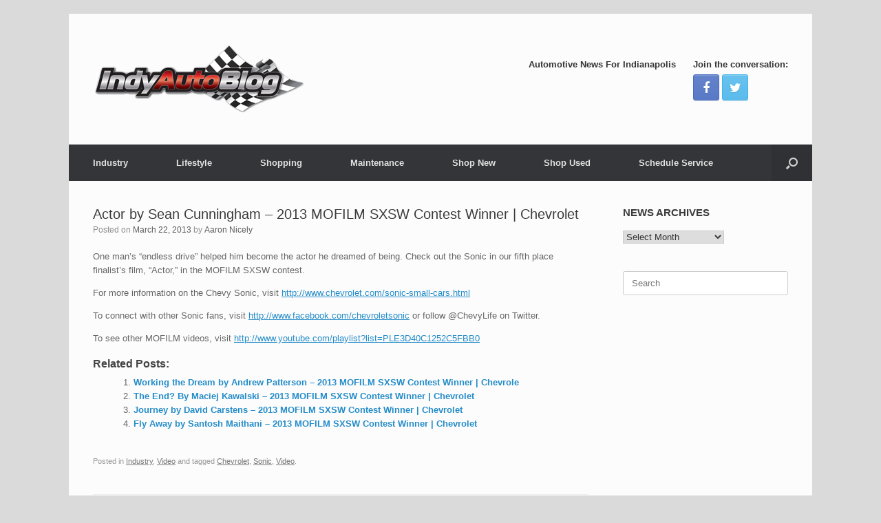

--- FILE ---
content_type: text/html; charset=UTF-8
request_url: http://indyautoblog.com/actor-by-sean-cunningham-2013-mofilm-sxsw-contest-winner-chevrolet-2/
body_size: 12137
content:
<!DOCTYPE html>
<html lang="en-US">
<head>
	<meta charset="UTF-8" />
	<meta http-equiv="X-UA-Compatible" content="IE=10" />
	<link rel="profile" href="http://gmpg.org/xfn/11" />
	<link rel="pingback" href="http://indyautoblog.com/xmlrpc.php" />
	<meta name='robots' content='index, follow, max-video-preview:-1, max-snippet:-1, max-image-preview:large' />

	<!-- This site is optimized with the Yoast SEO plugin v20.0 - https://yoast.com/wordpress/plugins/seo/ -->
	<title>Actor by Sean Cunningham – 2013 MOFILM SXSW Contest Winner | Chevrolet - Indy Auto Blog Indianapolis</title>
	<link rel="canonical" href="http://indyautoblog.com/actor-by-sean-cunningham-2013-mofilm-sxsw-contest-winner-chevrolet-2/" />
	<meta property="og:locale" content="en_US" />
	<meta property="og:type" content="article" />
	<meta property="og:title" content="Actor by Sean Cunningham – 2013 MOFILM SXSW Contest Winner | Chevrolet - Indy Auto Blog Indianapolis" />
	<meta property="og:description" content="One man&#8217;s &#8220;endless drive&#8221; helped him become the actor he dreamed of being. Check out the Sonic in our fifth place finalist&#8217;s film, &#8220;Actor,&#8221; in the MOFILM SXSW contest. For more information on the Chevy Sonic, visit http://www.chevrolet.com/sonic-small-cars.html To connect with other Sonic fans, visit http://www.facebook.com/chevroletsonic or follow @ChevyLife on Twitter. To see other MOFILM [&hellip;]" />
	<meta property="og:url" content="http://indyautoblog.com/actor-by-sean-cunningham-2013-mofilm-sxsw-contest-winner-chevrolet-2/" />
	<meta property="og:site_name" content="Indy Auto Blog" />
	<meta property="article:publisher" content="https://www.facebook.com/HublerAutomotiveGroup" />
	<meta property="article:published_time" content="2013-03-22T14:52:35+00:00" />
	<meta property="article:modified_time" content="2013-05-06T20:24:32+00:00" />
	<meta property="og:image" content="http://indyautoblog.com/wp-content/uploads/2013/03/Screen-shot-2013-03-25-at-12.49.49-PM.png" />
	<meta property="og:image:width" content="505" />
	<meta property="og:image:height" content="238" />
	<meta property="og:image:type" content="image/png" />
	<meta name="author" content="Aaron Nicely" />
	<meta name="twitter:label1" content="Written by" />
	<meta name="twitter:data1" content="Aaron Nicely" />
	<script type="application/ld+json" class="yoast-schema-graph">{"@context":"https://schema.org","@graph":[{"@type":"WebPage","@id":"http://indyautoblog.com/actor-by-sean-cunningham-2013-mofilm-sxsw-contest-winner-chevrolet-2/","url":"http://indyautoblog.com/actor-by-sean-cunningham-2013-mofilm-sxsw-contest-winner-chevrolet-2/","name":"Actor by Sean Cunningham – 2013 MOFILM SXSW Contest Winner | Chevrolet - Indy Auto Blog Indianapolis","isPartOf":{"@id":"http://indyautoblog.com/#website"},"primaryImageOfPage":{"@id":"http://indyautoblog.com/actor-by-sean-cunningham-2013-mofilm-sxsw-contest-winner-chevrolet-2/#primaryimage"},"image":{"@id":"http://indyautoblog.com/actor-by-sean-cunningham-2013-mofilm-sxsw-contest-winner-chevrolet-2/#primaryimage"},"thumbnailUrl":"http://indyautoblog.com/wp-content/uploads/2013/03/Screen-shot-2013-03-25-at-12.49.49-PM.png","datePublished":"2013-03-22T14:52:35+00:00","dateModified":"2013-05-06T20:24:32+00:00","author":{"@id":"http://indyautoblog.com/#/schema/person/5b18264748d532f8d18556ed9087e25c"},"inLanguage":"en-US","potentialAction":[{"@type":"ReadAction","target":["http://indyautoblog.com/actor-by-sean-cunningham-2013-mofilm-sxsw-contest-winner-chevrolet-2/"]}]},{"@type":"ImageObject","inLanguage":"en-US","@id":"http://indyautoblog.com/actor-by-sean-cunningham-2013-mofilm-sxsw-contest-winner-chevrolet-2/#primaryimage","url":"http://indyautoblog.com/wp-content/uploads/2013/03/Screen-shot-2013-03-25-at-12.49.49-PM.png","contentUrl":"http://indyautoblog.com/wp-content/uploads/2013/03/Screen-shot-2013-03-25-at-12.49.49-PM.png","width":505,"height":238},{"@type":"WebSite","@id":"http://indyautoblog.com/#website","url":"http://indyautoblog.com/","name":"Indy Auto Blog","description":"Indianapolis Auto News","potentialAction":[{"@type":"SearchAction","target":{"@type":"EntryPoint","urlTemplate":"http://indyautoblog.com/?s={search_term_string}"},"query-input":"required name=search_term_string"}],"inLanguage":"en-US"},{"@type":"Person","@id":"http://indyautoblog.com/#/schema/person/5b18264748d532f8d18556ed9087e25c","name":"Aaron Nicely","image":{"@type":"ImageObject","inLanguage":"en-US","@id":"http://indyautoblog.com/#/schema/person/image/","url":"http://0.gravatar.com/avatar/000fbd6174ffdb9d82a9b07fcd5382e0?s=96&d=mm&r=g","contentUrl":"http://0.gravatar.com/avatar/000fbd6174ffdb9d82a9b07fcd5382e0?s=96&d=mm&r=g","caption":"Aaron Nicely"},"description":"Aaron Nicely, co-founder of IndyAutoBlog, leads the teams creative and editorial forces, and manages the pages social media efforts. A Cincinnati native, Aaron has made a home in Indianapolis, and is dedicated to this wonderful new community. While new to the automotive world, Aaron has a long history in digital writing and publishing. He also performs with regional Americana group The Stampede String Band.","sameAs":["http://www.drivehubler.com","https://twitter.com/IndyAutoFinder"],"url":"http://indyautoblog.com/author/wpindyautoblog/"}]}</script>
	<!-- / Yoast SEO plugin. -->


<link rel="alternate" type="application/rss+xml" title="Indy Auto Blog &raquo; Feed" href="http://indyautoblog.com/feed/" />
<link rel="alternate" type="application/rss+xml" title="Indy Auto Blog &raquo; Comments Feed" href="http://indyautoblog.com/comments/feed/" />
		<!-- This site uses the Google Analytics by MonsterInsights plugin v8.12.1 - Using Analytics tracking - https://www.monsterinsights.com/ -->
		<!-- Note: MonsterInsights is not currently configured on this site. The site owner needs to authenticate with Google Analytics in the MonsterInsights settings panel. -->
					<!-- No UA code set -->
				<!-- / Google Analytics by MonsterInsights -->
		<script type="text/javascript">
window._wpemojiSettings = {"baseUrl":"https:\/\/s.w.org\/images\/core\/emoji\/14.0.0\/72x72\/","ext":".png","svgUrl":"https:\/\/s.w.org\/images\/core\/emoji\/14.0.0\/svg\/","svgExt":".svg","source":{"concatemoji":"http:\/\/indyautoblog.com\/wp-includes\/js\/wp-emoji-release.min.js?ver=6.1.9"}};
/*! This file is auto-generated */
!function(e,a,t){var n,r,o,i=a.createElement("canvas"),p=i.getContext&&i.getContext("2d");function s(e,t){var a=String.fromCharCode,e=(p.clearRect(0,0,i.width,i.height),p.fillText(a.apply(this,e),0,0),i.toDataURL());return p.clearRect(0,0,i.width,i.height),p.fillText(a.apply(this,t),0,0),e===i.toDataURL()}function c(e){var t=a.createElement("script");t.src=e,t.defer=t.type="text/javascript",a.getElementsByTagName("head")[0].appendChild(t)}for(o=Array("flag","emoji"),t.supports={everything:!0,everythingExceptFlag:!0},r=0;r<o.length;r++)t.supports[o[r]]=function(e){if(p&&p.fillText)switch(p.textBaseline="top",p.font="600 32px Arial",e){case"flag":return s([127987,65039,8205,9895,65039],[127987,65039,8203,9895,65039])?!1:!s([55356,56826,55356,56819],[55356,56826,8203,55356,56819])&&!s([55356,57332,56128,56423,56128,56418,56128,56421,56128,56430,56128,56423,56128,56447],[55356,57332,8203,56128,56423,8203,56128,56418,8203,56128,56421,8203,56128,56430,8203,56128,56423,8203,56128,56447]);case"emoji":return!s([129777,127995,8205,129778,127999],[129777,127995,8203,129778,127999])}return!1}(o[r]),t.supports.everything=t.supports.everything&&t.supports[o[r]],"flag"!==o[r]&&(t.supports.everythingExceptFlag=t.supports.everythingExceptFlag&&t.supports[o[r]]);t.supports.everythingExceptFlag=t.supports.everythingExceptFlag&&!t.supports.flag,t.DOMReady=!1,t.readyCallback=function(){t.DOMReady=!0},t.supports.everything||(n=function(){t.readyCallback()},a.addEventListener?(a.addEventListener("DOMContentLoaded",n,!1),e.addEventListener("load",n,!1)):(e.attachEvent("onload",n),a.attachEvent("onreadystatechange",function(){"complete"===a.readyState&&t.readyCallback()})),(e=t.source||{}).concatemoji?c(e.concatemoji):e.wpemoji&&e.twemoji&&(c(e.twemoji),c(e.wpemoji)))}(window,document,window._wpemojiSettings);
</script>
<style type="text/css">
img.wp-smiley,
img.emoji {
	display: inline !important;
	border: none !important;
	box-shadow: none !important;
	height: 1em !important;
	width: 1em !important;
	margin: 0 0.07em !important;
	vertical-align: -0.1em !important;
	background: none !important;
	padding: 0 !important;
}
</style>
	<link rel='stylesheet' id='yarppWidgetCss-css' href='http://indyautoblog.com/wp-content/plugins/yet-another-related-posts-plugin/style/widget.css?ver=6.1.9' type='text/css' media='all' />
<link rel='stylesheet' id='siteorigin-panels-front-css' href='http://indyautoblog.com/wp-content/plugins/siteorigin-panels/css/front.css?ver=2.1' type='text/css' media='all' />
<link rel='stylesheet' id='wp-block-library-css' href='http://indyautoblog.com/wp-includes/css/dist/block-library/style.min.css?ver=6.1.9' type='text/css' media='all' />
<link rel='stylesheet' id='classic-theme-styles-css' href='http://indyautoblog.com/wp-includes/css/classic-themes.min.css?ver=1' type='text/css' media='all' />
<style id='global-styles-inline-css' type='text/css'>
body{--wp--preset--color--black: #000000;--wp--preset--color--cyan-bluish-gray: #abb8c3;--wp--preset--color--white: #ffffff;--wp--preset--color--pale-pink: #f78da7;--wp--preset--color--vivid-red: #cf2e2e;--wp--preset--color--luminous-vivid-orange: #ff6900;--wp--preset--color--luminous-vivid-amber: #fcb900;--wp--preset--color--light-green-cyan: #7bdcb5;--wp--preset--color--vivid-green-cyan: #00d084;--wp--preset--color--pale-cyan-blue: #8ed1fc;--wp--preset--color--vivid-cyan-blue: #0693e3;--wp--preset--color--vivid-purple: #9b51e0;--wp--preset--gradient--vivid-cyan-blue-to-vivid-purple: linear-gradient(135deg,rgba(6,147,227,1) 0%,rgb(155,81,224) 100%);--wp--preset--gradient--light-green-cyan-to-vivid-green-cyan: linear-gradient(135deg,rgb(122,220,180) 0%,rgb(0,208,130) 100%);--wp--preset--gradient--luminous-vivid-amber-to-luminous-vivid-orange: linear-gradient(135deg,rgba(252,185,0,1) 0%,rgba(255,105,0,1) 100%);--wp--preset--gradient--luminous-vivid-orange-to-vivid-red: linear-gradient(135deg,rgba(255,105,0,1) 0%,rgb(207,46,46) 100%);--wp--preset--gradient--very-light-gray-to-cyan-bluish-gray: linear-gradient(135deg,rgb(238,238,238) 0%,rgb(169,184,195) 100%);--wp--preset--gradient--cool-to-warm-spectrum: linear-gradient(135deg,rgb(74,234,220) 0%,rgb(151,120,209) 20%,rgb(207,42,186) 40%,rgb(238,44,130) 60%,rgb(251,105,98) 80%,rgb(254,248,76) 100%);--wp--preset--gradient--blush-light-purple: linear-gradient(135deg,rgb(255,206,236) 0%,rgb(152,150,240) 100%);--wp--preset--gradient--blush-bordeaux: linear-gradient(135deg,rgb(254,205,165) 0%,rgb(254,45,45) 50%,rgb(107,0,62) 100%);--wp--preset--gradient--luminous-dusk: linear-gradient(135deg,rgb(255,203,112) 0%,rgb(199,81,192) 50%,rgb(65,88,208) 100%);--wp--preset--gradient--pale-ocean: linear-gradient(135deg,rgb(255,245,203) 0%,rgb(182,227,212) 50%,rgb(51,167,181) 100%);--wp--preset--gradient--electric-grass: linear-gradient(135deg,rgb(202,248,128) 0%,rgb(113,206,126) 100%);--wp--preset--gradient--midnight: linear-gradient(135deg,rgb(2,3,129) 0%,rgb(40,116,252) 100%);--wp--preset--duotone--dark-grayscale: url('#wp-duotone-dark-grayscale');--wp--preset--duotone--grayscale: url('#wp-duotone-grayscale');--wp--preset--duotone--purple-yellow: url('#wp-duotone-purple-yellow');--wp--preset--duotone--blue-red: url('#wp-duotone-blue-red');--wp--preset--duotone--midnight: url('#wp-duotone-midnight');--wp--preset--duotone--magenta-yellow: url('#wp-duotone-magenta-yellow');--wp--preset--duotone--purple-green: url('#wp-duotone-purple-green');--wp--preset--duotone--blue-orange: url('#wp-duotone-blue-orange');--wp--preset--font-size--small: 13px;--wp--preset--font-size--medium: 20px;--wp--preset--font-size--large: 36px;--wp--preset--font-size--x-large: 42px;--wp--preset--spacing--20: 0.44rem;--wp--preset--spacing--30: 0.67rem;--wp--preset--spacing--40: 1rem;--wp--preset--spacing--50: 1.5rem;--wp--preset--spacing--60: 2.25rem;--wp--preset--spacing--70: 3.38rem;--wp--preset--spacing--80: 5.06rem;}:where(.is-layout-flex){gap: 0.5em;}body .is-layout-flow > .alignleft{float: left;margin-inline-start: 0;margin-inline-end: 2em;}body .is-layout-flow > .alignright{float: right;margin-inline-start: 2em;margin-inline-end: 0;}body .is-layout-flow > .aligncenter{margin-left: auto !important;margin-right: auto !important;}body .is-layout-constrained > .alignleft{float: left;margin-inline-start: 0;margin-inline-end: 2em;}body .is-layout-constrained > .alignright{float: right;margin-inline-start: 2em;margin-inline-end: 0;}body .is-layout-constrained > .aligncenter{margin-left: auto !important;margin-right: auto !important;}body .is-layout-constrained > :where(:not(.alignleft):not(.alignright):not(.alignfull)){max-width: var(--wp--style--global--content-size);margin-left: auto !important;margin-right: auto !important;}body .is-layout-constrained > .alignwide{max-width: var(--wp--style--global--wide-size);}body .is-layout-flex{display: flex;}body .is-layout-flex{flex-wrap: wrap;align-items: center;}body .is-layout-flex > *{margin: 0;}:where(.wp-block-columns.is-layout-flex){gap: 2em;}.has-black-color{color: var(--wp--preset--color--black) !important;}.has-cyan-bluish-gray-color{color: var(--wp--preset--color--cyan-bluish-gray) !important;}.has-white-color{color: var(--wp--preset--color--white) !important;}.has-pale-pink-color{color: var(--wp--preset--color--pale-pink) !important;}.has-vivid-red-color{color: var(--wp--preset--color--vivid-red) !important;}.has-luminous-vivid-orange-color{color: var(--wp--preset--color--luminous-vivid-orange) !important;}.has-luminous-vivid-amber-color{color: var(--wp--preset--color--luminous-vivid-amber) !important;}.has-light-green-cyan-color{color: var(--wp--preset--color--light-green-cyan) !important;}.has-vivid-green-cyan-color{color: var(--wp--preset--color--vivid-green-cyan) !important;}.has-pale-cyan-blue-color{color: var(--wp--preset--color--pale-cyan-blue) !important;}.has-vivid-cyan-blue-color{color: var(--wp--preset--color--vivid-cyan-blue) !important;}.has-vivid-purple-color{color: var(--wp--preset--color--vivid-purple) !important;}.has-black-background-color{background-color: var(--wp--preset--color--black) !important;}.has-cyan-bluish-gray-background-color{background-color: var(--wp--preset--color--cyan-bluish-gray) !important;}.has-white-background-color{background-color: var(--wp--preset--color--white) !important;}.has-pale-pink-background-color{background-color: var(--wp--preset--color--pale-pink) !important;}.has-vivid-red-background-color{background-color: var(--wp--preset--color--vivid-red) !important;}.has-luminous-vivid-orange-background-color{background-color: var(--wp--preset--color--luminous-vivid-orange) !important;}.has-luminous-vivid-amber-background-color{background-color: var(--wp--preset--color--luminous-vivid-amber) !important;}.has-light-green-cyan-background-color{background-color: var(--wp--preset--color--light-green-cyan) !important;}.has-vivid-green-cyan-background-color{background-color: var(--wp--preset--color--vivid-green-cyan) !important;}.has-pale-cyan-blue-background-color{background-color: var(--wp--preset--color--pale-cyan-blue) !important;}.has-vivid-cyan-blue-background-color{background-color: var(--wp--preset--color--vivid-cyan-blue) !important;}.has-vivid-purple-background-color{background-color: var(--wp--preset--color--vivid-purple) !important;}.has-black-border-color{border-color: var(--wp--preset--color--black) !important;}.has-cyan-bluish-gray-border-color{border-color: var(--wp--preset--color--cyan-bluish-gray) !important;}.has-white-border-color{border-color: var(--wp--preset--color--white) !important;}.has-pale-pink-border-color{border-color: var(--wp--preset--color--pale-pink) !important;}.has-vivid-red-border-color{border-color: var(--wp--preset--color--vivid-red) !important;}.has-luminous-vivid-orange-border-color{border-color: var(--wp--preset--color--luminous-vivid-orange) !important;}.has-luminous-vivid-amber-border-color{border-color: var(--wp--preset--color--luminous-vivid-amber) !important;}.has-light-green-cyan-border-color{border-color: var(--wp--preset--color--light-green-cyan) !important;}.has-vivid-green-cyan-border-color{border-color: var(--wp--preset--color--vivid-green-cyan) !important;}.has-pale-cyan-blue-border-color{border-color: var(--wp--preset--color--pale-cyan-blue) !important;}.has-vivid-cyan-blue-border-color{border-color: var(--wp--preset--color--vivid-cyan-blue) !important;}.has-vivid-purple-border-color{border-color: var(--wp--preset--color--vivid-purple) !important;}.has-vivid-cyan-blue-to-vivid-purple-gradient-background{background: var(--wp--preset--gradient--vivid-cyan-blue-to-vivid-purple) !important;}.has-light-green-cyan-to-vivid-green-cyan-gradient-background{background: var(--wp--preset--gradient--light-green-cyan-to-vivid-green-cyan) !important;}.has-luminous-vivid-amber-to-luminous-vivid-orange-gradient-background{background: var(--wp--preset--gradient--luminous-vivid-amber-to-luminous-vivid-orange) !important;}.has-luminous-vivid-orange-to-vivid-red-gradient-background{background: var(--wp--preset--gradient--luminous-vivid-orange-to-vivid-red) !important;}.has-very-light-gray-to-cyan-bluish-gray-gradient-background{background: var(--wp--preset--gradient--very-light-gray-to-cyan-bluish-gray) !important;}.has-cool-to-warm-spectrum-gradient-background{background: var(--wp--preset--gradient--cool-to-warm-spectrum) !important;}.has-blush-light-purple-gradient-background{background: var(--wp--preset--gradient--blush-light-purple) !important;}.has-blush-bordeaux-gradient-background{background: var(--wp--preset--gradient--blush-bordeaux) !important;}.has-luminous-dusk-gradient-background{background: var(--wp--preset--gradient--luminous-dusk) !important;}.has-pale-ocean-gradient-background{background: var(--wp--preset--gradient--pale-ocean) !important;}.has-electric-grass-gradient-background{background: var(--wp--preset--gradient--electric-grass) !important;}.has-midnight-gradient-background{background: var(--wp--preset--gradient--midnight) !important;}.has-small-font-size{font-size: var(--wp--preset--font-size--small) !important;}.has-medium-font-size{font-size: var(--wp--preset--font-size--medium) !important;}.has-large-font-size{font-size: var(--wp--preset--font-size--large) !important;}.has-x-large-font-size{font-size: var(--wp--preset--font-size--x-large) !important;}
.wp-block-navigation a:where(:not(.wp-element-button)){color: inherit;}
:where(.wp-block-columns.is-layout-flex){gap: 2em;}
.wp-block-pullquote{font-size: 1.5em;line-height: 1.6;}
</style>
<link rel='stylesheet' id='vantage-style-css' href='http://indyautoblog.com/wp-content/themes/vantage/style.css?ver=1.20.7' type='text/css' media='all' />
<link rel='stylesheet' id='font-awesome-css' href='http://indyautoblog.com/wp-content/themes/vantage/fontawesome/css/font-awesome.css?ver=4.6.2' type='text/css' media='all' />
<link rel='stylesheet' id='social-media-widget-css' href='http://indyautoblog.com/wp-content/themes/vantage/css/social-media-widget.css?ver=1.20.7' type='text/css' media='all' />
<link rel='stylesheet' id='siteorigin-mobilenav-css' href='http://indyautoblog.com/wp-content/themes/vantage/inc/mobilenav/css/mobilenav.css?ver=1.20.7' type='text/css' media='all' />
<link rel='stylesheet' id='yarppRelatedCss-css' href='http://indyautoblog.com/wp-content/plugins/yet-another-related-posts-plugin/style/related.css?ver=6.1.9' type='text/css' media='all' />
<script type='text/javascript' src='http://indyautoblog.com/wp-includes/js/jquery/jquery.min.js?ver=3.6.1' id='jquery-core-js'></script>
<script type='text/javascript' src='http://indyautoblog.com/wp-includes/js/jquery/jquery-migrate.min.js?ver=3.3.2' id='jquery-migrate-js'></script>
<script type='text/javascript' src='http://indyautoblog.com/wp-content/themes/vantage/js/jquery.flexslider.min.js?ver=2.1' id='jquery-flexslider-js'></script>
<script type='text/javascript' src='http://indyautoblog.com/wp-content/themes/vantage/js/jquery.touchSwipe.min.js?ver=1.6.6' id='jquery-touchswipe-js'></script>
<script type='text/javascript' id='vantage-main-js-extra'>
/* <![CDATA[ */
var vantage = {"fitvids":"1"};
/* ]]> */
</script>
<script type='text/javascript' src='http://indyautoblog.com/wp-content/themes/vantage/js/jquery.theme-main.min.js?ver=1.20.7' id='vantage-main-js'></script>
<script type='text/javascript' src='http://indyautoblog.com/wp-content/themes/vantage/js/jquery.fitvids.min.js?ver=1.0' id='jquery-fitvids-js'></script>
<!--[if lt IE 9]>
<script type='text/javascript' src='http://indyautoblog.com/wp-content/themes/vantage/js/html5.min.js?ver=3.7.3' id='vantage-html5-js'></script>
<![endif]-->
<!--[if (gte IE 6)&(lte IE 8)]>
<script type='text/javascript' src='http://indyautoblog.com/wp-content/themes/vantage/js/selectivizr.min.js?ver=1.0.3b' id='vantage-selectivizr-js'></script>
<![endif]-->
<script type='text/javascript' id='siteorigin-mobilenav-js-extra'>
/* <![CDATA[ */
var mobileNav = {"search":{"url":"http:\/\/indyautoblog.com","placeholder":"Search"},"text":{"navigate":"Menu","back":"Back","close":"Close"},"nextIconUrl":"http:\/\/indyautoblog.com\/wp-content\/themes\/vantage\/inc\/mobilenav\/images\/next.png","mobileMenuClose":"<i class=\"fa fa-times\"><\/i>"};
/* ]]> */
</script>
<script type='text/javascript' src='http://indyautoblog.com/wp-content/themes/vantage/inc/mobilenav/js/mobilenav.min.js?ver=1.20.7' id='siteorigin-mobilenav-js'></script>
<link rel="https://api.w.org/" href="http://indyautoblog.com/wp-json/" /><link rel="alternate" type="application/json" href="http://indyautoblog.com/wp-json/wp/v2/posts/538" /><link rel="EditURI" type="application/rsd+xml" title="RSD" href="http://indyautoblog.com/xmlrpc.php?rsd" />
<link rel="wlwmanifest" type="application/wlwmanifest+xml" href="http://indyautoblog.com/wp-includes/wlwmanifest.xml" />
<meta name="generator" content="WordPress 6.1.9" />
<link rel='shortlink' href='http://indyautoblog.com/?p=538' />
<link rel="alternate" type="application/json+oembed" href="http://indyautoblog.com/wp-json/oembed/1.0/embed?url=http%3A%2F%2Findyautoblog.com%2Factor-by-sean-cunningham-2013-mofilm-sxsw-contest-winner-chevrolet-2%2F" />
<link rel="alternate" type="text/xml+oembed" href="http://indyautoblog.com/wp-json/oembed/1.0/embed?url=http%3A%2F%2Findyautoblog.com%2Factor-by-sean-cunningham-2013-mofilm-sxsw-contest-winner-chevrolet-2%2F&#038;format=xml" />
<meta name="viewport" content="width=device-width, initial-scale=1" />		<style type="text/css">
			.so-mobilenav-mobile + * { display: none; }
			@media screen and (max-width: 480px) { .so-mobilenav-mobile + * { display: block; } .so-mobilenav-standard + * { display: none; } .site-navigation #search-icon { display: none; } .has-menu-search .main-navigation ul { margin-right: 0 !important; }
							}
		</style>
		<style type="text/css" media="screen">
		#footer-widgets .widget { width: 33.333%; }
		#masthead-widgets .widget { width: 100%; }
	</style>
	<style type="text/css" id="vantage-footer-widgets">#footer-widgets aside { width : 33.333%; }</style> <style type="text/css" id="customizer-css">#masthead.site-header .hgroup .site-title, #masthead.masthead-logo-in-menu .logo > .site-title { font-size: 36px } a.button, button, html input[type="button"], input[type="reset"], input[type="submit"], .post-navigation a, #image-navigation a, article.post .more-link, article.page .more-link, .paging-navigation a, .woocommerce #page-wrapper .button, .woocommerce a.button, .woocommerce .checkout-button, .woocommerce input.button, #infinite-handle span button { text-shadow: none } a.button, button, html input[type="button"], input[type="reset"], input[type="submit"], .post-navigation a, #image-navigation a, article.post .more-link, article.page .more-link, .paging-navigation a, .woocommerce #page-wrapper .button, .woocommerce a.button, .woocommerce .checkout-button, .woocommerce input.button, .woocommerce #respond input#submit.alt, .woocommerce a.button.alt, .woocommerce button.button.alt, .woocommerce input.button.alt, #infinite-handle span { -webkit-box-shadow: none; -moz-box-shadow: none; box-shadow: none } </style></head>

<body class="post-template-default single single-post postid-538 single-format-standard siteorigin-panels group-blog responsive layout-boxed no-js has-sidebar has-menu-search page-layout-default mobilenav">
<svg xmlns="http://www.w3.org/2000/svg" viewBox="0 0 0 0" width="0" height="0" focusable="false" role="none" style="visibility: hidden; position: absolute; left: -9999px; overflow: hidden;" ><defs><filter id="wp-duotone-dark-grayscale"><feColorMatrix color-interpolation-filters="sRGB" type="matrix" values=" .299 .587 .114 0 0 .299 .587 .114 0 0 .299 .587 .114 0 0 .299 .587 .114 0 0 " /><feComponentTransfer color-interpolation-filters="sRGB" ><feFuncR type="table" tableValues="0 0.498039215686" /><feFuncG type="table" tableValues="0 0.498039215686" /><feFuncB type="table" tableValues="0 0.498039215686" /><feFuncA type="table" tableValues="1 1" /></feComponentTransfer><feComposite in2="SourceGraphic" operator="in" /></filter></defs></svg><svg xmlns="http://www.w3.org/2000/svg" viewBox="0 0 0 0" width="0" height="0" focusable="false" role="none" style="visibility: hidden; position: absolute; left: -9999px; overflow: hidden;" ><defs><filter id="wp-duotone-grayscale"><feColorMatrix color-interpolation-filters="sRGB" type="matrix" values=" .299 .587 .114 0 0 .299 .587 .114 0 0 .299 .587 .114 0 0 .299 .587 .114 0 0 " /><feComponentTransfer color-interpolation-filters="sRGB" ><feFuncR type="table" tableValues="0 1" /><feFuncG type="table" tableValues="0 1" /><feFuncB type="table" tableValues="0 1" /><feFuncA type="table" tableValues="1 1" /></feComponentTransfer><feComposite in2="SourceGraphic" operator="in" /></filter></defs></svg><svg xmlns="http://www.w3.org/2000/svg" viewBox="0 0 0 0" width="0" height="0" focusable="false" role="none" style="visibility: hidden; position: absolute; left: -9999px; overflow: hidden;" ><defs><filter id="wp-duotone-purple-yellow"><feColorMatrix color-interpolation-filters="sRGB" type="matrix" values=" .299 .587 .114 0 0 .299 .587 .114 0 0 .299 .587 .114 0 0 .299 .587 .114 0 0 " /><feComponentTransfer color-interpolation-filters="sRGB" ><feFuncR type="table" tableValues="0.549019607843 0.988235294118" /><feFuncG type="table" tableValues="0 1" /><feFuncB type="table" tableValues="0.717647058824 0.254901960784" /><feFuncA type="table" tableValues="1 1" /></feComponentTransfer><feComposite in2="SourceGraphic" operator="in" /></filter></defs></svg><svg xmlns="http://www.w3.org/2000/svg" viewBox="0 0 0 0" width="0" height="0" focusable="false" role="none" style="visibility: hidden; position: absolute; left: -9999px; overflow: hidden;" ><defs><filter id="wp-duotone-blue-red"><feColorMatrix color-interpolation-filters="sRGB" type="matrix" values=" .299 .587 .114 0 0 .299 .587 .114 0 0 .299 .587 .114 0 0 .299 .587 .114 0 0 " /><feComponentTransfer color-interpolation-filters="sRGB" ><feFuncR type="table" tableValues="0 1" /><feFuncG type="table" tableValues="0 0.278431372549" /><feFuncB type="table" tableValues="0.592156862745 0.278431372549" /><feFuncA type="table" tableValues="1 1" /></feComponentTransfer><feComposite in2="SourceGraphic" operator="in" /></filter></defs></svg><svg xmlns="http://www.w3.org/2000/svg" viewBox="0 0 0 0" width="0" height="0" focusable="false" role="none" style="visibility: hidden; position: absolute; left: -9999px; overflow: hidden;" ><defs><filter id="wp-duotone-midnight"><feColorMatrix color-interpolation-filters="sRGB" type="matrix" values=" .299 .587 .114 0 0 .299 .587 .114 0 0 .299 .587 .114 0 0 .299 .587 .114 0 0 " /><feComponentTransfer color-interpolation-filters="sRGB" ><feFuncR type="table" tableValues="0 0" /><feFuncG type="table" tableValues="0 0.647058823529" /><feFuncB type="table" tableValues="0 1" /><feFuncA type="table" tableValues="1 1" /></feComponentTransfer><feComposite in2="SourceGraphic" operator="in" /></filter></defs></svg><svg xmlns="http://www.w3.org/2000/svg" viewBox="0 0 0 0" width="0" height="0" focusable="false" role="none" style="visibility: hidden; position: absolute; left: -9999px; overflow: hidden;" ><defs><filter id="wp-duotone-magenta-yellow"><feColorMatrix color-interpolation-filters="sRGB" type="matrix" values=" .299 .587 .114 0 0 .299 .587 .114 0 0 .299 .587 .114 0 0 .299 .587 .114 0 0 " /><feComponentTransfer color-interpolation-filters="sRGB" ><feFuncR type="table" tableValues="0.780392156863 1" /><feFuncG type="table" tableValues="0 0.949019607843" /><feFuncB type="table" tableValues="0.352941176471 0.470588235294" /><feFuncA type="table" tableValues="1 1" /></feComponentTransfer><feComposite in2="SourceGraphic" operator="in" /></filter></defs></svg><svg xmlns="http://www.w3.org/2000/svg" viewBox="0 0 0 0" width="0" height="0" focusable="false" role="none" style="visibility: hidden; position: absolute; left: -9999px; overflow: hidden;" ><defs><filter id="wp-duotone-purple-green"><feColorMatrix color-interpolation-filters="sRGB" type="matrix" values=" .299 .587 .114 0 0 .299 .587 .114 0 0 .299 .587 .114 0 0 .299 .587 .114 0 0 " /><feComponentTransfer color-interpolation-filters="sRGB" ><feFuncR type="table" tableValues="0.650980392157 0.403921568627" /><feFuncG type="table" tableValues="0 1" /><feFuncB type="table" tableValues="0.447058823529 0.4" /><feFuncA type="table" tableValues="1 1" /></feComponentTransfer><feComposite in2="SourceGraphic" operator="in" /></filter></defs></svg><svg xmlns="http://www.w3.org/2000/svg" viewBox="0 0 0 0" width="0" height="0" focusable="false" role="none" style="visibility: hidden; position: absolute; left: -9999px; overflow: hidden;" ><defs><filter id="wp-duotone-blue-orange"><feColorMatrix color-interpolation-filters="sRGB" type="matrix" values=" .299 .587 .114 0 0 .299 .587 .114 0 0 .299 .587 .114 0 0 .299 .587 .114 0 0 " /><feComponentTransfer color-interpolation-filters="sRGB" ><feFuncR type="table" tableValues="0.0980392156863 1" /><feFuncG type="table" tableValues="0 0.662745098039" /><feFuncB type="table" tableValues="0.847058823529 0.419607843137" /><feFuncA type="table" tableValues="1 1" /></feComponentTransfer><feComposite in2="SourceGraphic" operator="in" /></filter></defs></svg>

<div id="page-wrapper">

	<a class="skip-link screen-reader-text" href="#content">Skip to content</a>

	
	
		<header id="masthead" class="site-header" role="banner">

	<div class="hgroup full-container ">

		
			<div class="logo-wrapper">
				<a href="http://indyautoblog.com/" title="Indy Auto Blog" rel="home" class="logo">
					<img src="http://indyautoblog.com/wp-content/uploads/2013/03/IAB-Logo-Reg-2.png"  class="logo-height-constrain"  width="310"  height="100"  alt="Indy Auto Blog Logo"  />				</a>
							</div>

			
				<div id="header-sidebar" >
					<aside id="text-8" class="widget widget_text"><h3 class="widget-title">Automotive News For Indianapolis           </h3>			<div class="textwidget">                                                             </div>
		</aside><aside id="vantage-social-media-3" class="widget widget_vantage-social-media"><h3 class="widget-title">Join the conversation:</h3><a class="social-media-icon social-media-icon-facebook social-media-icon-size-medium" href="http://www.facebook.com/indyautoblog" title="Indy Auto Blog Facebook" ><span class="fa fa-facebook"></span></a><a class="social-media-icon social-media-icon-twitter social-media-icon-size-medium" href="http://www.twitter.com/i" title="Indy Auto Blog Twitter" ><span class="fa fa-twitter"></span></a></aside>				</div>

			
		
	</div><!-- .hgroup.full-container -->

	
<nav class="site-navigation main-navigation primary use-sticky-menu">

	<div class="full-container">
				
					<div id="so-mobilenav-standard-1" data-id="1" class="so-mobilenav-standard"></div><div class="menu-top-nav-container"><ul id="menu-top-nav" class="menu"><li id="menu-item-1350" class="menu-item menu-item-type-taxonomy menu-item-object-category current-post-ancestor current-menu-parent current-post-parent menu-item-has-children menu-item-1350"><a href="http://indyautoblog.com/category/industry/">Industry</a>
<ul class="sub-menu">
	<li id="menu-item-1351" class="menu-item menu-item-type-taxonomy menu-item-object-category menu-item-1351"><a href="http://indyautoblog.com/category/industry/rumor-mill/">Rumor Mill</a></li>
	<li id="menu-item-1382" class="menu-item menu-item-type-taxonomy menu-item-object-category menu-item-1382"><a href="http://indyautoblog.com/category/industry/future-vehicles/">Future Vehicles</a></li>
	<li id="menu-item-1383" class="menu-item menu-item-type-taxonomy menu-item-object-category menu-item-1383"><a href="http://indyautoblog.com/category/lifestyle/american-made/">American Made</a></li>
	<li id="menu-item-1353" class="menu-item menu-item-type-taxonomy menu-item-object-category menu-item-1353"><a href="http://indyautoblog.com/category/lifestyle/imports/">Imports</a></li>
</ul>
</li>
<li id="menu-item-1352" class="menu-item menu-item-type-taxonomy menu-item-object-category menu-item-has-children menu-item-1352"><a href="http://indyautoblog.com/category/lifestyle/">Lifestyle</a>
<ul class="sub-menu">
	<li id="menu-item-1354" class="menu-item menu-item-type-taxonomy menu-item-object-category menu-item-1354"><a href="http://indyautoblog.com/category/lifestyle/indiana/">Indiana</a></li>
	<li id="menu-item-1355" class="menu-item menu-item-type-taxonomy menu-item-object-category menu-item-1355"><a href="http://indyautoblog.com/category/lifestyle/indianapolis/">Indianapolis</a></li>
	<li id="menu-item-1370" class="menu-item menu-item-type-taxonomy menu-item-object-category menu-item-1370"><a href="http://indyautoblog.com/category/lifestyle/travel/">Travel</a></li>
	<li id="menu-item-1384" class="menu-item menu-item-type-taxonomy menu-item-object-category menu-item-1384"><a href="http://indyautoblog.com/category/lifestyle/classic-cars/">Classic Cars</a></li>
	<li id="menu-item-1369" class="menu-item menu-item-type-taxonomy menu-item-object-category menu-item-1369"><a href="http://indyautoblog.com/category/lifestyle/technology/">Technology</a></li>
	<li id="menu-item-1356" class="menu-item menu-item-type-taxonomy menu-item-object-category menu-item-1356"><a href="http://indyautoblog.com/category/lifestyle/kids/">Kids</a></li>
	<li id="menu-item-1357" class="menu-item menu-item-type-taxonomy menu-item-object-category menu-item-1357"><a href="http://indyautoblog.com/category/lifestyle/laws/">Laws</a></li>
	<li id="menu-item-1385" class="menu-item menu-item-type-taxonomy menu-item-object-category menu-item-1385"><a href="http://indyautoblog.com/category/lifestyle/entertainment/">Entertainment</a></li>
	<li id="menu-item-1358" class="menu-item menu-item-type-taxonomy menu-item-object-category menu-item-1358"><a href="http://indyautoblog.com/category/lifestyle/music/">Music</a></li>
	<li id="menu-item-1359" class="menu-item menu-item-type-taxonomy menu-item-object-category menu-item-1359"><a href="http://indyautoblog.com/category/lifestyle/racing/">Racing</a></li>
</ul>
</li>
<li id="menu-item-1362" class="menu-item menu-item-type-taxonomy menu-item-object-category menu-item-has-children menu-item-1362"><a href="http://indyautoblog.com/category/shopping/">Shopping</a>
<ul class="sub-menu">
	<li id="menu-item-1377" class="menu-item menu-item-type-taxonomy menu-item-object-category menu-item-1377"><a href="http://indyautoblog.com/category/shopping/buying/">Buying</a></li>
	<li id="menu-item-1365" class="menu-item menu-item-type-taxonomy menu-item-object-category menu-item-1365"><a href="http://indyautoblog.com/category/shopping/leasing/">Leasing</a></li>
	<li id="menu-item-1378" class="menu-item menu-item-type-taxonomy menu-item-object-category menu-item-1378"><a href="http://indyautoblog.com/category/shopping/certified/">Certified</a></li>
	<li id="menu-item-1381" class="menu-item menu-item-type-taxonomy menu-item-object-category menu-item-1381"><a href="http://indyautoblog.com/category/shopping/fuel-efficiency/">Fuel Efficiency</a></li>
	<li id="menu-item-1380" class="menu-item menu-item-type-taxonomy menu-item-object-category menu-item-1380"><a href="http://indyautoblog.com/category/shopping/financing/">Financing</a></li>
	<li id="menu-item-1366" class="menu-item menu-item-type-taxonomy menu-item-object-category menu-item-1366"><a href="http://indyautoblog.com/category/shopping/negotiating/">Negotiating</a></li>
	<li id="menu-item-1367" class="menu-item menu-item-type-taxonomy menu-item-object-category menu-item-1367"><a href="http://indyautoblog.com/category/shopping/pre-owned/">Pre-Owned</a></li>
	<li id="menu-item-1364" class="menu-item menu-item-type-taxonomy menu-item-object-category menu-item-1364"><a href="http://indyautoblog.com/category/shopping/insurance/">Insurance</a></li>
	<li id="menu-item-1368" class="menu-item menu-item-type-taxonomy menu-item-object-category menu-item-has-children menu-item-1368"><a href="http://indyautoblog.com/category/shopping/segments/">Segments</a>
	<ul class="sub-menu">
		<li id="menu-item-1386" class="menu-item menu-item-type-taxonomy menu-item-object-category menu-item-1386"><a href="http://indyautoblog.com/category/shopping/segments/cars/">Cars</a></li>
		<li id="menu-item-1363" class="menu-item menu-item-type-taxonomy menu-item-object-category menu-item-1363"><a href="http://indyautoblog.com/category/shopping/hybrid/">Hybrid</a></li>
		<li id="menu-item-1379" class="menu-item menu-item-type-taxonomy menu-item-object-category menu-item-1379"><a href="http://indyautoblog.com/category/shopping/electric/">Electric</a></li>
		<li id="menu-item-1387" class="menu-item menu-item-type-taxonomy menu-item-object-category menu-item-1387"><a href="http://indyautoblog.com/category/shopping/segments/crossovers/">Crossovers</a></li>
		<li id="menu-item-1389" class="menu-item menu-item-type-taxonomy menu-item-object-category menu-item-1389"><a href="http://indyautoblog.com/category/shopping/segments/suvs/">SUVs</a></li>
		<li id="menu-item-1390" class="menu-item menu-item-type-taxonomy menu-item-object-category menu-item-1390"><a href="http://indyautoblog.com/category/shopping/segments/trucks/">Trucks</a></li>
		<li id="menu-item-1391" class="menu-item menu-item-type-taxonomy menu-item-object-category menu-item-1391"><a href="http://indyautoblog.com/category/shopping/segments/vans/">Vans</a></li>
	</ul>
</li>
</ul>
</li>
<li id="menu-item-1360" class="menu-item menu-item-type-taxonomy menu-item-object-category menu-item-has-children menu-item-1360"><a href="http://indyautoblog.com/category/maintenance/">Maintenance</a>
<ul class="sub-menu">
	<li id="menu-item-1361" class="menu-item menu-item-type-taxonomy menu-item-object-category menu-item-1361"><a href="http://indyautoblog.com/category/maintenance/oil-change/">Oil Change</a></li>
	<li id="menu-item-1371" class="menu-item menu-item-type-taxonomy menu-item-object-category menu-item-1371"><a href="http://indyautoblog.com/category/maintenance/tires/">Tires</a></li>
	<li id="menu-item-1372" class="menu-item menu-item-type-taxonomy menu-item-object-category menu-item-1372"><a href="http://indyautoblog.com/category/maintenance/transmission/">Transmission</a></li>
	<li id="menu-item-1373" class="menu-item menu-item-type-taxonomy menu-item-object-category menu-item-1373"><a href="http://indyautoblog.com/category/maintenance/warranty/">Warranty</a></li>
	<li id="menu-item-1374" class="menu-item menu-item-type-taxonomy menu-item-object-category menu-item-1374"><a href="http://indyautoblog.com/category/maintenance/brakes/">Brakes</a></li>
	<li id="menu-item-1375" class="menu-item menu-item-type-taxonomy menu-item-object-category menu-item-1375"><a href="http://indyautoblog.com/category/maintenance/engine/">Engine</a></li>
	<li id="menu-item-1376" class="menu-item menu-item-type-taxonomy menu-item-object-category menu-item-1376"><a href="http://indyautoblog.com/category/maintenance/exhaust/">Exhaust</a></li>
</ul>
</li>
<li id="menu-item-8670" class="menu-item menu-item-type-custom menu-item-object-custom menu-item-8670"><a href="https://www.drivehubler.com/inventory?type=new"><span class="icon"></span>Shop New</a></li>
<li id="menu-item-8678" class="menu-item menu-item-type-custom menu-item-object-custom menu-item-8678"><a href="https://www.drivehubler.com/inventory?type=used"><span class="icon"></span>Shop Used</a></li>
<li id="menu-item-8681" class="menu-item menu-item-type-custom menu-item-object-custom menu-item-8681"><a href="http://www.drivehubler.com/service-center/schedule"><span class="icon"></span>Schedule Service</a></li>
</ul></div><div id="so-mobilenav-mobile-1" data-id="1" class="so-mobilenav-mobile"></div><div class="menu-mobilenav-container"><ul id="mobile-nav-item-wrap-1" class="menu"><li><a href="#" class="mobilenav-main-link" data-id="1"><span class="mobile-nav-icon"></span>Menu</a></li></ul></div>		
		
					<div id="search-icon">
				<div id="search-icon-icon" tabindex="0" aria-label="Open the search"><div class="vantage-icon-search"></div></div>
				
<form method="get" class="searchform" action="http://indyautoblog.com/" role="search">
	<label for="search-form" class="screen-reader-text">Search for:</label>
	<input type="search" name="s" class="field" id="search-form" value="" placeholder="Search"/>
</form>
			</div>
					</div>
</nav><!-- .site-navigation .main-navigation -->

</header><!-- #masthead .site-header -->

	
	
	
	
	<div id="main" class="site-main">
		<div class="full-container">
			
<div id="primary" class="content-area">
	<div id="content" class="site-content" role="main">

	
		
<article id="post-538" class="post post-538 type-post status-publish format-standard has-post-thumbnail hentry category-industry category-video tag-chevrolet tag-sonic tag-video">

	<div class="entry-main">

		
					<header class="entry-header">

				
									<h1 class="entry-title">Actor by Sean Cunningham – 2013 MOFILM SXSW Contest Winner | Chevrolet</h1>
				
									<div class="entry-meta">
						Posted on <a href="http://indyautoblog.com/actor-by-sean-cunningham-2013-mofilm-sxsw-contest-winner-chevrolet-2/" title="2:52 pm" rel="bookmark"><time class="entry-date" datetime="2013-03-22T14:52:35+00:00">March 22, 2013</time></a><time class="updated" datetime="2013-05-06T20:24:32+00:00">May 6, 2013</time> <span class="byline"> by <span class="author vcard"><a class="url fn n" href="http://indyautoblog.com/author/wpindyautoblog/" title="View all posts by Aaron Nicely" rel="author">Aaron Nicely</a></span></span> 					</div><!-- .entry-meta -->
				
			</header><!-- .entry-header -->
		
		<div class="entry-content">
			<p>One man&#8217;s &#8220;endless drive&#8221; helped him become the <span id="more-538"></span> actor he dreamed of being. Check out the Sonic in our fifth place finalist&#8217;s film, &#8220;Actor,&#8221; in the MOFILM SXSW contest.</p>
<p>For more information on the Chevy Sonic, visit <a href="http://www.chevrolet.com/sonic-small-cars.html" target="_blank" rel="nofollow">http://www.chevrolet.com/sonic-small-cars.html</a></p>
<p>To connect with other Sonic fans, visit <a href="http://www.facebook.com/chevroletsonic" target="_blank" rel="nofollow">http://www.facebook.com/chevroletsonic</a> or follow @ChevyLife on Twitter.</p>
<p>To see other MOFILM videos, visit <a href="http://www.youtube.com/playlist?list=PLE3D40C1252C5FBB0" target="_blank" rel="nofollow">http://www.youtube.com/playlist?list=PLE3D40C1252C5FBB0</a></p>
<div class='yarpp-related'>
<h3>Related posts:</h3><ol>
<li><a href="http://indyautoblog.com/working-the-dream-by-andrew-patterson-2013-mofilm-sxsw-contest-winner-chevrole/" rel="bookmark" title="Working the Dream by Andrew Patterson &#8211; 2013 MOFILM SXSW Contest Winner | Chevrole">Working the Dream by Andrew Patterson &#8211; 2013 MOFILM SXSW Contest Winner | Chevrole </a></li>
<li><a href="http://indyautoblog.com/the-end-by-maciej-kawalski-2013-mofilm-sxsw-contest-winner-chevrolet-2/" rel="bookmark" title="The End? By Maciej Kawalski &#8211; 2013 MOFILM SXSW Contest Winner | Chevrolet">The End? By Maciej Kawalski &#8211; 2013 MOFILM SXSW Contest Winner | Chevrolet </a></li>
<li><a href="http://indyautoblog.com/journey-by-david-carstens-2013-mofilm-sxsw-contest-winner-chevrolet-2/" rel="bookmark" title="Journey by David Carstens &#8211; 2013 MOFILM SXSW Contest Winner | Chevrolet">Journey by David Carstens &#8211; 2013 MOFILM SXSW Contest Winner | Chevrolet </a></li>
<li><a href="http://indyautoblog.com/fly-away-by-santosh-maithani-2013-mofilm-sxsw-contest-winner-chevrolet-2/" rel="bookmark" title="Fly Away by Santosh Maithani &#8211; 2013 MOFILM SXSW Contest Winner | Chevrolet">Fly Away by Santosh Maithani &#8211; 2013 MOFILM SXSW Contest Winner | Chevrolet </a></li>
</ol>
</div>
					</div><!-- .entry-content -->

					<div class="entry-categories">
				Posted in <a href="http://indyautoblog.com/category/industry/" rel="category tag">Industry</a>, <a href="http://indyautoblog.com/category/industry/video/" rel="category tag">Video</a> and tagged <a href="http://indyautoblog.com/tag/chevrolet/" rel="tag">Chevrolet</a>, <a href="http://indyautoblog.com/tag/sonic/" rel="tag">Sonic</a>, <a href="http://indyautoblog.com/tag/video/" rel="tag">Video</a>.			</div>
		
		
		
	</div>

</article><!-- #post-538 -->

			<nav id="nav-below" class="site-navigation post-navigation">
		<h2 class="assistive-text">Post navigation</h2>

	
		<div class="single-nav-wrapper">
			<div class="nav-previous"><a href="http://indyautoblog.com/fly-away-by-santosh-maithani-2013-mofilm-sxsw-contest-winner-chevrolet-2/" rel="prev"><span class="meta-nav">&larr;</span> Fly Away by Santosh Maithani&hellip;</a></div>			<div class="nav-next"><a href="http://indyautoblog.com/gmmi0157000h_youtube/" rel="next">GMMI0157000H_YouTube <span class="meta-nav">&rarr;</span></a></div>		</div>

	
	</nav><!-- #nav-below -->
	
		
		
	
	</div><!-- #content .site-content -->
</div><!-- #primary .content-area -->


<div id="secondary" class="widget-area" role="complementary">
		<aside id="archives-2" class="widget widget_archive"><h3 class="widget-title">NEWS ARCHIVES</h3>		<label class="screen-reader-text" for="archives-dropdown-2">NEWS ARCHIVES</label>
		<select id="archives-dropdown-2" name="archive-dropdown">
			
			<option value="">Select Month</option>
				<option value='http://indyautoblog.com/2014/10/'> October 2014 &nbsp;(4)</option>
	<option value='http://indyautoblog.com/2014/09/'> September 2014 &nbsp;(16)</option>
	<option value='http://indyautoblog.com/2014/08/'> August 2014 &nbsp;(12)</option>
	<option value='http://indyautoblog.com/2014/07/'> July 2014 &nbsp;(7)</option>
	<option value='http://indyautoblog.com/2014/06/'> June 2014 &nbsp;(16)</option>
	<option value='http://indyautoblog.com/2014/05/'> May 2014 &nbsp;(15)</option>
	<option value='http://indyautoblog.com/2014/04/'> April 2014 &nbsp;(13)</option>
	<option value='http://indyautoblog.com/2014/03/'> March 2014 &nbsp;(12)</option>
	<option value='http://indyautoblog.com/2014/02/'> February 2014 &nbsp;(12)</option>
	<option value='http://indyautoblog.com/2014/01/'> January 2014 &nbsp;(17)</option>
	<option value='http://indyautoblog.com/2013/12/'> December 2013 &nbsp;(11)</option>
	<option value='http://indyautoblog.com/2013/10/'> October 2013 &nbsp;(10)</option>
	<option value='http://indyautoblog.com/2013/09/'> September 2013 &nbsp;(5)</option>
	<option value='http://indyautoblog.com/2013/08/'> August 2013 &nbsp;(15)</option>
	<option value='http://indyautoblog.com/2013/07/'> July 2013 &nbsp;(5)</option>
	<option value='http://indyautoblog.com/2013/06/'> June 2013 &nbsp;(23)</option>
	<option value='http://indyautoblog.com/2013/05/'> May 2013 &nbsp;(173)</option>
	<option value='http://indyautoblog.com/2013/04/'> April 2013 &nbsp;(151)</option>
	<option value='http://indyautoblog.com/2013/03/'> March 2013 &nbsp;(184)</option>
	<option value='http://indyautoblog.com/2013/02/'> February 2013 &nbsp;(50)</option>
	<option value='http://indyautoblog.com/2013/01/'> January 2013 &nbsp;(60)</option>
	<option value='http://indyautoblog.com/2012/12/'> December 2012 &nbsp;(46)</option>
	<option value='http://indyautoblog.com/2012/11/'> November 2012 &nbsp;(39)</option>
	<option value='http://indyautoblog.com/2012/10/'> October 2012 &nbsp;(40)</option>
	<option value='http://indyautoblog.com/2012/09/'> September 2012 &nbsp;(2)</option>
	<option value='http://indyautoblog.com/2012/08/'> August 2012 &nbsp;(4)</option>
	<option value='http://indyautoblog.com/2012/07/'> July 2012 &nbsp;(3)</option>
	<option value='http://indyautoblog.com/2012/06/'> June 2012 &nbsp;(2)</option>
	<option value='http://indyautoblog.com/2012/05/'> May 2012 &nbsp;(4)</option>
	<option value='http://indyautoblog.com/2012/04/'> April 2012 &nbsp;(16)</option>
	<option value='http://indyautoblog.com/2012/03/'> March 2012 &nbsp;(2)</option>
	<option value='http://indyautoblog.com/2012/01/'> January 2012 &nbsp;(19)</option>
	<option value='http://indyautoblog.com/2011/12/'> December 2011 &nbsp;(1)</option>
	<option value='http://indyautoblog.com/2011/11/'> November 2011 &nbsp;(6)</option>
	<option value='http://indyautoblog.com/2011/08/'> August 2011 &nbsp;(1)</option>
	<option value='http://indyautoblog.com/2011/06/'> June 2011 &nbsp;(13)</option>
	<option value='http://indyautoblog.com/2011/05/'> May 2011 &nbsp;(14)</option>
	<option value='http://indyautoblog.com/2011/04/'> April 2011 &nbsp;(9)</option>
	<option value='http://indyautoblog.com/2011/03/'> March 2011 &nbsp;(1)</option>
	<option value='http://indyautoblog.com/2011/02/'> February 2011 &nbsp;(6)</option>
	<option value='http://indyautoblog.com/2011/01/'> January 2011 &nbsp;(4)</option>
	<option value='http://indyautoblog.com/2010/11/'> November 2010 &nbsp;(11)</option>
	<option value='http://indyautoblog.com/2010/10/'> October 2010 &nbsp;(4)</option>

		</select>

<script type="text/javascript">
/* <![CDATA[ */
(function() {
	var dropdown = document.getElementById( "archives-dropdown-2" );
	function onSelectChange() {
		if ( dropdown.options[ dropdown.selectedIndex ].value !== '' ) {
			document.location.href = this.options[ this.selectedIndex ].value;
		}
	}
	dropdown.onchange = onSelectChange;
})();
/* ]]> */
</script>
			</aside><aside id="search-2" class="widget widget_search">
<form method="get" class="searchform" action="http://indyautoblog.com/" role="search">
	<label for="search-form" class="screen-reader-text">Search for:</label>
	<input type="search" name="s" class="field" id="search-form" value="" placeholder="Search"/>
</form>
</aside>	</div><!-- #secondary .widget-area -->

					</div><!-- .full-container -->
	</div><!-- #main .site-main -->

	
	
	<footer id="colophon" class="site-footer" role="contentinfo">

			<div id="footer-widgets" class="full-container">
			<aside id="text-2" class="widget widget_text"><h3 class="widget-title">Indy Auto Blog</h3>			<div class="textwidget">The Indy Auto Blog is designed to bring the top industry and local automotive news to the good folks of Indiana.  We've got everything from reviews of the latest models, to tips and tricks for keeping your kids happy on road trips.  This is THE best resource for Hoosiers shopping for new or pre-owned vehicles, or anybody who just wants to know what's up in the auto industry. Read more about IAB <a href="http://www.indyautoblog.com/about">HERE.</a></div>
		</aside><aside id="categories-2" class="widget widget_categories"><h3 class="widget-title">What Are You Looking For?</h3><form action="http://indyautoblog.com" method="get"><label class="screen-reader-text" for="cat">What Are You Looking For?</label><select  name='cat' id='cat' class='postform'>
	<option value='-1'>Select Category</option>
	<option class="level-0" value="55">370z&nbsp;&nbsp;(2)</option>
	<option class="level-0" value="110">Accessories&nbsp;&nbsp;(5)</option>
	<option class="level-0" value="121">Accessories&nbsp;&nbsp;(7)</option>
	<option class="level-0" value="36">Acura&nbsp;&nbsp;(15)</option>
	<option class="level-0" value="53">Altima&nbsp;&nbsp;(4)</option>
	<option class="level-0" value="104">American Made&nbsp;&nbsp;(12)</option>
	<option class="level-0" value="152">Ask A Tech&nbsp;&nbsp;(6)</option>
	<option class="level-0" value="143">Auto Shows&nbsp;&nbsp;(2)</option>
	<option class="level-0" value="114">Brakes&nbsp;&nbsp;(12)</option>
	<option class="level-0" value="83">Buick&nbsp;&nbsp;(15)</option>
	<option class="level-0" value="124">Buying&nbsp;&nbsp;(42)</option>
	<option class="level-0" value="75">C-MAX&nbsp;&nbsp;(1)</option>
	<option class="level-0" value="27">Camaro&nbsp;&nbsp;(4)</option>
	<option class="level-0" value="134">Cars&nbsp;&nbsp;(13)</option>
	<option class="level-0" value="128">Certified&nbsp;&nbsp;(1)</option>
	<option class="level-0" value="20">Chevrolet&nbsp;&nbsp;(84)</option>
	<option class="level-0" value="109">Classic Cars&nbsp;&nbsp;(10)</option>
	<option class="level-0" value="33">Colorado&nbsp;&nbsp;(1)</option>
	<option class="level-0" value="28">Corvette&nbsp;&nbsp;(4)</option>
	<option class="level-0" value="138">Crossovers&nbsp;&nbsp;(7)</option>
	<option class="level-0" value="23">Cruze&nbsp;&nbsp;(3)</option>
	<option class="level-0" value="57">Cube&nbsp;&nbsp;(1)</option>
	<option class="level-0" value="49">CX-5&nbsp;&nbsp;(5)</option>
	<option class="level-0" value="50">CX-9&nbsp;&nbsp;(2)</option>
	<option class="level-0" value="99">DIY&nbsp;&nbsp;(11)</option>
	<option class="level-0" value="132">Electric&nbsp;&nbsp;(4)</option>
	<option class="level-0" value="140">Electric&nbsp;&nbsp;(3)</option>
	<option class="level-0" value="87">Encore&nbsp;&nbsp;(1)</option>
	<option class="level-0" value="116">Engine&nbsp;&nbsp;(18)</option>
	<option class="level-0" value="101">Entertainment&nbsp;&nbsp;(14)</option>
	<option class="level-0" value="29">Equinox&nbsp;&nbsp;(3)</option>
	<option class="level-0" value="70">Escape&nbsp;&nbsp;(2)</option>
	<option class="level-0" value="280">Events&nbsp;&nbsp;(8)</option>
	<option class="level-0" value="117">Exhaust&nbsp;&nbsp;(5)</option>
	<option class="level-0" value="78">Explorer&nbsp;&nbsp;(3)</option>
	<option class="level-0" value="81">F-150&nbsp;&nbsp;(5)</option>
	<option class="level-0" value="180">Family&nbsp;&nbsp;(26)</option>
	<option class="level-0" value="73">Fiesta&nbsp;&nbsp;(3)</option>
	<option class="level-0" value="118">Financing&nbsp;&nbsp;(6)</option>
	<option class="level-0" value="79">Flex&nbsp;&nbsp;(1)</option>
	<option class="level-0" value="72">Focus&nbsp;&nbsp;(1)</option>
	<option class="level-0" value="69">Ford&nbsp;&nbsp;(29)</option>
	<option class="level-0" value="126">Fuel Efficiency&nbsp;&nbsp;(14)</option>
	<option class="level-0" value="71">Fusion&nbsp;&nbsp;(5)</option>
	<option class="level-0" value="141">Future Vehicles&nbsp;&nbsp;(5)</option>
	<option class="level-0" value="89">GMC&nbsp;&nbsp;(62)</option>
	<option class="level-0" value="796">Green&nbsp;&nbsp;(5)</option>
	<option class="level-0" value="131">Hybrid&nbsp;&nbsp;(2)</option>
	<option class="level-0" value="139">Hybrids&nbsp;&nbsp;(5)</option>
	<option class="level-0" value="26">Impala&nbsp;&nbsp;(2)</option>
	<option class="level-0" value="105">Imports&nbsp;&nbsp;(5)</option>
	<option class="level-0" value="96">Indiana&nbsp;&nbsp;(27)</option>
	<option class="level-0" value="95">Indianapolis&nbsp;&nbsp;(34)</option>
	<option class="level-0" value="15">Industry&nbsp;&nbsp;(720)</option>
	<option class="level-0" value="122">Insurance&nbsp;&nbsp;(1)</option>
	<option class="level-0" value="59">Juke&nbsp;&nbsp;(3)</option>
	<option class="level-0" value="103">Kids&nbsp;&nbsp;(17)</option>
	<option class="level-0" value="100">Laws&nbsp;&nbsp;(4)</option>
	<option class="level-0" value="64">LEAF&nbsp;&nbsp;(2)</option>
	<option class="level-0" value="123">Leasing&nbsp;&nbsp;(11)</option>
	<option class="level-0" value="16">Lifestyle&nbsp;&nbsp;(53)</option>
	<option class="level-0" value="18">Maintenance&nbsp;&nbsp;(64)</option>
	<option class="level-0" value="25">Malibu&nbsp;&nbsp;(3)</option>
	<option class="level-0" value="44">Mazda&nbsp;&nbsp;(14)</option>
	<option class="level-0" value="45">Mazda2&nbsp;&nbsp;(2)</option>
	<option class="level-0" value="46">Mazda3&nbsp;&nbsp;(3)</option>
	<option class="level-0" value="47">Mazda5&nbsp;&nbsp;(1)</option>
	<option class="level-0" value="51">Mazda6&nbsp;&nbsp;(4)</option>
	<option class="level-0" value="42">MDX&nbsp;&nbsp;(2)</option>
	<option class="level-0" value="108">Men&nbsp;&nbsp;(3)</option>
	<option class="level-0" value="106">Music&nbsp;&nbsp;(1)</option>
	<option class="level-0" value="74">Mustang&nbsp;&nbsp;(6)</option>
	<option class="level-0" value="48">MX-5 Miata&nbsp;&nbsp;(2)</option>
	<option class="level-0" value="119">Negotiating&nbsp;&nbsp;(9)</option>
	<option class="level-0" value="153">New&nbsp;&nbsp;(21)</option>
	<option class="level-0" value="52">Nissan&nbsp;&nbsp;(101)</option>
	<option class="level-0" value="113">Oil Change&nbsp;&nbsp;(20)</option>
	<option class="level-0" value="66">Pathfinder&nbsp;&nbsp;(4)</option>
	<option class="level-0" value="127">Pre-Owned&nbsp;&nbsp;(11)</option>
	<option class="level-0" value="62">Quest&nbsp;&nbsp;(2)</option>
	<option class="level-0" value="98">Racing&nbsp;&nbsp;(10)</option>
	<option class="level-0" value="43">RDX&nbsp;&nbsp;(2)</option>
	<option class="level-0" value="85">Regal&nbsp;&nbsp;(1)</option>
	<option class="level-0" value="37">RLX&nbsp;&nbsp;(1)</option>
	<option class="level-0" value="63">Rogue&nbsp;&nbsp;(3)</option>
	<option class="level-0" value="142">Rumor Mill&nbsp;&nbsp;(2)</option>
	<option class="level-0" value="146">Safety&nbsp;&nbsp;(17)</option>
	<option class="level-0" value="133">Segments&nbsp;&nbsp;(2)</option>
	<option class="level-0" value="17">Shopping&nbsp;&nbsp;(58)</option>
	<option class="level-0" value="92">Sierra&nbsp;&nbsp;(2)</option>
	<option class="level-0" value="35">Silverado&nbsp;&nbsp;(4)</option>
	<option class="level-0" value="22">Spark&nbsp;&nbsp;(3)</option>
	<option class="level-0" value="32">Suburban&nbsp;&nbsp;(1)</option>
	<option class="level-0" value="137">SUVs&nbsp;&nbsp;(7)</option>
	<option class="level-0" value="31">Tahoe&nbsp;&nbsp;(4)</option>
	<option class="level-0" value="102">Technology&nbsp;&nbsp;(21)</option>
	<option class="level-0" value="91">Terrain&nbsp;&nbsp;(1)</option>
	<option class="level-0" value="120">Test Drive&nbsp;&nbsp;(5)</option>
	<option class="level-0" value="111">Tires&nbsp;&nbsp;(17)</option>
	<option class="level-0" value="38">TL&nbsp;&nbsp;(3)</option>
	<option class="level-0" value="191">Trade&nbsp;&nbsp;(3)</option>
	<option class="level-0" value="115">Transmission&nbsp;&nbsp;(3)</option>
	<option class="level-0" value="97">Travel&nbsp;&nbsp;(28)</option>
	<option class="level-0" value="30">Traverse&nbsp;&nbsp;(3)</option>
	<option class="level-0" value="135">Trucks&nbsp;&nbsp;(7)</option>
	<option class="level-0" value="39">TSX&nbsp;&nbsp;(1)</option>
	<option class="level-0" value="1">Uncategorized&nbsp;&nbsp;(507)</option>
	<option class="level-0" value="136">Vans&nbsp;&nbsp;(4)</option>
	<option class="level-0" value="84">Verano&nbsp;&nbsp;(1)</option>
	<option class="level-0" value="19">Video&nbsp;&nbsp;(827)</option>
	<option class="level-0" value="24">Volt&nbsp;&nbsp;(2)</option>
	<option class="level-0" value="125">Warranty&nbsp;&nbsp;(3)</option>
	<option class="level-0" value="112">Warranty&nbsp;&nbsp;(4)</option>
	<option class="level-0" value="107">Women&nbsp;&nbsp;(4)</option>
</select>
</form>
<script type="text/javascript">
/* <![CDATA[ */
(function() {
	var dropdown = document.getElementById( "cat" );
	function onCatChange() {
		if ( dropdown.options[ dropdown.selectedIndex ].value > 0 ) {
			dropdown.parentNode.submit();
		}
	}
	dropdown.onchange = onCatChange;
})();
/* ]]> */
</script>

			</aside><aside id="search-3" class="widget widget_search"><h3 class="widget-title">SEARCH</h3>
<form method="get" class="searchform" action="http://indyautoblog.com/" role="search">
	<label for="search-form" class="screen-reader-text">Search for:</label>
	<input type="search" name="s" class="field" id="search-form" value="" placeholder="Search"/>
</form>
</aside>		</div><!-- #footer-widgets -->
	
			<div id="site-info">
			<span>Copyright Hubler Automotive Group 2014</span>		</div><!-- #site-info -->
	
	<div id="theme-attribution">A <a href="https://siteorigin.com">SiteOrigin</a> Theme</div>
</footer><!-- #colophon .site-footer -->

	
</div><!-- #page-wrapper -->


<a href="#" id="scroll-to-top" class="scroll-to-top" title="Back To Top"><span class="vantage-icon-arrow-up"></span></a>
</body>
</html>
